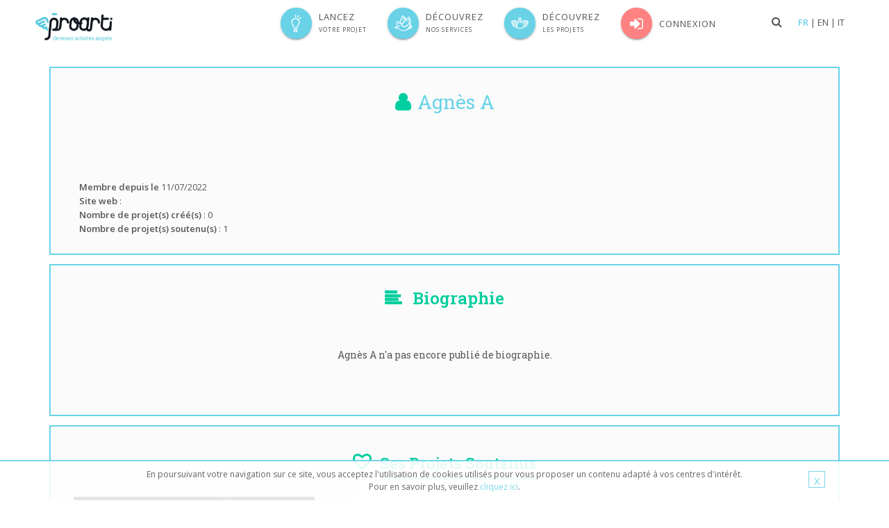

--- FILE ---
content_type: text/html; charset=UTF-8
request_url: https://www.proarti.fr/account/agnes-a
body_size: 6267
content:

<!DOCTYPE html>
<html lang="fr" xmlns="https://www.w3.org/1999/xhtml" xmlns:og="https://opengraphprotocol.org/schema/" xmlns:fb="https://www.facebook.com/2008/fbml">

    <head >
        <title>proarti Artists Angel</title>
        <meta name="author" content="proarti" />
<meta name="keywords" content="M&eacute;c&eacute;na culturelle culture financement participatif proarti" />
<meta name="description" content="plateforme num&eacute;rique participative d&eacute;di&eacute;e &agrave; la cr&eacute;ation artistique et &agrave; la d&eacute;couverte culturelle" />
<meta name="robots" content="index, follow" />
<meta name="viewport" content="width=device-width, initial-scale=1.0" />
<meta property="fb:app_id" content="570920089723858" />
<meta property="og:type" content="website" />
<meta property="og:site_name" content="proarti" />
<meta property="og:description" content="plateforme num&eacute;rique participative d&eacute;di&eacute;e &agrave; la cr&eacute;ation artistique et &agrave; la d&eacute;couverte culturelle" />
<meta property="og:url" content="https://www.proarti.fr" />
<meta property="og:image" content="https://www.proarti.fr/uploads/media/default/0001/27/thumb_26877_default_medium.png" />
<meta property="og:image:alt" content="logo proarti" />
<meta property="og:image:width" content="400" />
<meta property="og:image:height" content="200" />
<meta property="twitter:url" content="https://www.proarti.fr" />
<meta property="twitter:site" content="@proarti" />
<meta property="twitter:image" content="https://www.proarti.fr/uploads/media/default/0001/27/thumb_26877_default_medium.png" />
<meta property="twitter:image:alt" content="logo proarti" />
<meta http-equiv="Content-Type" content="text/html; charset=utf-8" />
<meta http-equiv="X-Ua-Compatible" content="IE=edge" />
<meta charset="UTF-8" />

        <link rel="canonical" href="https://www.proarti.fr/account/agnes-a"/>

        

                    <!-- Google Tag Manager -->
    <script>(function(w,d,s,l,i){w[l]=w[l]||[];w[l].push({'gtm.start':
          new Date().getTime(),event:'gtm.js'});var f=d.getElementsByTagName(s)[0],
        j=d.createElement(s),dl=l!='dataLayer'?'&l='+l:'';j.async=true;j.src=
        'https://www.googletagmanager.com/gtm.js?id='+i+dl;f.parentNode.insertBefore(j,f);
      })(window,document,'script','dataLayer','GTM-MKP7GGX');</script>
    <!-- End Google Tag Manager -->
        <link rel='stylesheet' type='text/css'
          href='//fonts.googleapis.com/css?family=Open+Sans:400,300,600&amp;subset=cyrillic,latin'>
    <link rel="preconnect" href="https://fonts.googleapis.com">
    <link rel="preconnect" href="https://fonts.gstatic.com" crossorigin>
    <link href="https://fonts.googleapis.com/css2?family=League+Spartan:wght@100;200;300;400;500;600;700;800;900&display=swap" rel="stylesheet">
                <link rel="preconnect" href="https://fonts.googleapis.com">
            <link rel="preconnect" href="https://fonts.gstatic.com" crossorigin>
            <link href="https://fonts.googleapis.com/css2?family=Roboto+Slab:wght@100;200;300;400;500;600;700;800;900&display=swap" rel="stylesheet">
            <link href="/assets/bootstrap/dist/css/bootstrap.min.css" type="text/css" rel="stylesheet" media="screen"/>
        
    <link href="/assets/app/css/global.css" type="text/css" rel="stylesheet" media="screen"/>
    <link href="/assets/app/plugins/jquery_ui/jquery-ui.min.css" type="text/css" rel="stylesheet" media="screen"/>
    <link href="/assets/app/css/ie8.css" type="text/css" rel="stylesheet" media="screen"/>
    <link href="/assets/app/css/blocks.css" type="text/css" rel="stylesheet" media="screen"/>
    <link href="/assets/app/css/plugins.css" type="text/css" rel="stylesheet" media="screen"/>
    <link href="/assets/app/css/app.css" type="text/css" rel="stylesheet" media="screen"/>
    <link href="/assets/app/css/style.css" type="text/css" rel="stylesheet" media="screen"/>
    <link href="/assets/app/css/headers/header-v6.css" type="text/css" rel="stylesheet" media="screen"/>
    <link href="/assets/app/css/footers/footer-v1.css" type="text/css" rel="stylesheet" media="screen"/>
    <link href="/assets/app/plugins/animate.css" type="text/css" rel="stylesheet" media="screen"/>
    <link href="/assets/app/plugins/line-icons/line-icons.css" type="text/css" rel="stylesheet" media="screen"/>
    <link href="/assets/app/plugins/font-awesome/css/font-awesome.css" type="text/css" rel="stylesheet" media="screen"/>
    <link href="/assets/app/plugins/ladda-buttons/css/ladda.min.css" type="text/css" rel="stylesheet" media="screen"/>
    <link href="/assets/app/plugins/hover-effects/css/hover.css" type="text/css" rel="stylesheet" media="screen"/>
    <link href="/assets/app/plugins/hover-effects/css/custom-hover-effects.css" type="text/css" rel="stylesheet" media="screen"/>
    <link href="/assets/app/plugins/sky-forms-pro/skyforms/css/sky-forms.css" type="text/css" rel="stylesheet" media="screen"/>
    <link href="/assets/app/plugins/sky-forms-pro/skyforms/custom/custom-sky-forms.css" type="text/css" rel="stylesheet" media="screen"/>
    <link href="/assets/app/css/theme-colors/aqua.css" type="text/css" rel="stylesheet" media="screen"/>
    <link href="/assets/app/css/custom.css" type="text/css" rel="stylesheet" media="screen"/>
    <link rel="stylesheet" href="/build/button_proarti_small.a3828935.css">
    <link rel="stylesheet" href="/build/collect_page.ea7bbec1.css">
    <link rel="stylesheet" href="/build/operation_page.5be82c75.css">
    <link rel="stylesheet" href="/build/button_proarti.f9e5bed1.css">

    <style>
        .star-vote li {
            padding: 0;
        }

        .tab-v1 a {
            padding: 15px 5px 5px 5px !important;
            background-color: rgba(39, 215, 231, 0.15);
            height: 50px;
        }

        .tag-box {
            background: #FBFBFB;
        }

        .gmap_address_map .form-group {
            margin-bottom: 0;
        }
    </style>

    <link href="/assets/app/css/publicprofile.css" type="text/css" rel="stylesheet"
          media="screen" />
    <link href="/assets/app/css/global.css" type="text/css" rel="stylesheet" media="screen" />
    <link href="/assets/app/plugins/owl-carousel/owl-carousel/owl.carousel.css" type="text/css"
          rel="stylesheet" media="screen" />
    <link href="/assets/app/plugins/revolution-slider/rs-plugin/css/settings.css" type="text/css"
          rel="stylesheet" media="screen" />
    <!--[if lt IE 9]>
    <link href="/assets/app/plugins/revolution-slider/rs-plugin/css/settings-ie8.css" type="text/css" rel="stylesheet" media="screen"/>
    <![endif]-->
        <script id="mcjs">
          !function(c,h,i,m,p){m=c.createElement(h),p=c.getElementsByTagName(h)[0],m.async=1,m.src=i,p.parentNode.insertBefore(m,p)}(document,"script","https://chimpstatic.com/mcjs-connected/js/users/22f0d3acac5ab4cff49ce87e5/8f4e44a650382578bd68a4ecf.js");
        </script>
            <script type="text/javascript" src="/assets/app/plugins/jquery/jquery-2.1.4.min.js"></script>
    <script type="text/javascript" src="/assets/app/plugins/select2-4.0.0/js/select2.full.min.js"></script>
    <script src='https://www.google.com/recaptcha/api.js'></script>

        <link rel="shortcut icon" href="/favicon.ico" />                            <!-- Hotjar Tracking Code for https://www.proarti.fr/ -->
            <script>
              (function(h,o,t,j,a,r){
                h.hj=h.hj||function(){(h.hj.q=h.hj.q||[]).push(arguments)};
                h._hjSettings={hjid:2100851,hjsv:6};
                a=o.getElementsByTagName('head')[0];
                r=o.createElement('script');r.async=1;
                r.src=t+h._hjSettings.hjid+j+h._hjSettings.hjsv;
                a.appendChild(r);
              })(window,document,'https://static.hotjar.com/c/hotjar-','.js?sv=');
            </script>
            </head>

<body class="header-fixed">
<!-- Google Tag Manager (noscript) -->
<noscript>
    <iframe src="https://www.googletagmanager.com/ns.html?id=GTM-MKP7GGX"
                  height="0" width="0" style="display:none;visibility:hidden"></iframe>
</noscript>
<!-- End Google Tag Manager (noscript) -->

<div class="wrapper m-0 p-0 ">
    

                        <!--=== Header v6 ===-->
<div id="header" class="header-v6 header-classic-white header-sticky">
    <!-- Locale for i18n -->
    <script>
        window.userLocale = "fr";
    </script>
    <!-- Navbar -->
    <div class="navbar mega-menu" role="navigation">
        <div class="container container-space">
            <!-- Brand and toggle get grouped for better mobile display -->
            <div class="menu-container">
                <button type="button" class="navbar-toggle" data-toggle="collapse"
                        data-target=".navbar-responsive-collapse">
                    <span class="sr-only">Toggle navigation</span>
                    <span class="icon-bar"></span>
                    <span class="icon-bar"></span>
                    <span class="icon-bar"></span>
                </button>

                <!-- Navbar Brand -->
                <div class="navbar-brand">
                    <a href="https://www.proarti.fr/">
                                                    <img class="shrink-logo" src="/uploads/media/default/0001/27/thumb_26877_default_medium.png" alt="Logo proarti devenez artistes angels">
                                            </a>
                </div>
                <!-- ENd Navbar Brand -->

                <!-- Header Inner Right -->
                <div class="header-inner-right">
                    <ul class="menu-icons-list">

                        <li class="menu-icons">
                            <i class="menu-icons-style search search-close search-btn fa fa-search"></i>

                            
                            <div class="search-open">
                                <form name="search" method="get" action="/search/">
                                
                                
                                <input type="text" id="search_text" name="search[text]" required="required" class="animated fadeIn form-control form-control" placeholder="Rechercher un projet ou un artinaute" />
                                </form>
                            </div>
                        </li>
                                                    <li class="menu-icons">
    <span>
        <a href="/locale/change/fr?lang=fr" 
           class="lang-link active">FR</a>
        |
        <a href="/locale/change/en?lang=en" 
           class="lang-link ">EN</a>
        |
        <a href="/locale/change/it?lang=it" 
           class="lang-link ">IT</a>
    </span>
</li>
                                            </ul>
                </div>
                <!-- End Header Inner Right -->
            </div>

            <!-- Collect the nav links, forms, and other content for toggling -->
            <div class="collapse navbar-collapse navbar-responsive-collapse">
                <div class="menu-container">
                    <ul class="nav navbar-nav">
                        <li class="first">
                            <a href="/creation-collecte">
                                <i class="Button_proarti_small ">
                                    <img src="/assets/menu/proarti-ui-ampoule-96x96.svg" alt="Créer votre projet" width="25px" height="25px">
                                </i>
                                <span>Lancez<br><small>votre projet</small></span>
                            </a>
                        </li>
                        <li>
                            <a href="/services/">
                                <i class="Button_proarti_small ">
                                    <img src="/assets/menu/proarti-ui-oiseau-96x96.svg" alt="Nos services" width="25px" height="25px">
                                </i>
                                <span>
                                                                     Découvrez
                                    <br>
                                    <small>nos services</small>
                                                                </span>
                            </a>
                        </li>
                        <li>
                            <a href="/decouvrir-les-projets">
                                <i class="Button_proarti_small ">
                                    <img src="/assets/menu/proarti-ui-mains-96x96.svg" alt="Les projects">
                                </i>
                                <span>Découvrez<br><small>Les projets</small></span>
                            </a>
                        </li>

                                                    <li class="last">
    <a href="/login">
        <i class="Button_proarti_small rounded-x">
            <i class="fa fa-sign-in"></i>
        </i> Connexion
    </a>
</li>
                        
                    </ul>
                </div>
            </div><!--/navbar-collapse-->
        </div>
    </div>
    <!-- End Navbar -->
</div>
<!--=== End Header v6 ===-->
        
            
                                        
    <div class="container">
        <div class="reg-page panel text-center">
            <div class="panel-body">
                <div class="row box-public">
                    
<div class="reg-header-left">
    <h1><i class="fa fa-user public-text-green public-icons" aria-hidden="true"></i>Agnès A</h1>
</div>


<div>
        <div id="public-pres" class="col-lg-6 text-left">
        <div style="color: #555;" >
            <br/>
            <strong>Membre depuis le</strong> 11/07/2022
            <br/>
            <strong>Site web</strong> : <a href=></a>
            <br/>
            <strong>Nombre de projet(s) créé(s)</strong> : 0
            <br/>
            <strong>Nombre de projet(s) soutenu(s)</strong> : 1
        </div>
    </div>


</div>
<br/>
                </div>
                <div class="row box-public">
                    <div>
<h2 class="public-text-green">
    <i class="fa fa-align-left public-text-green public-icons"></i>
    Biographie
</h2>
<br/><br/>
    <div>
        <h5>Agnès A n&#039;a pas encore publié de biographie.</h5>
    </div>
<br/><br/>
</div>

                </div>

                
                                    <div class="row box-public">
                        <div class="btn-group btn-group-justified inline-block public-area">
                            <div class="headline">
    <i class="fa fa-heart-o fa-2x public-text-green public-icons" aria-hidden="true"></i>
    <h2 class="public-text-green">Ses Projets Soutenus</h2>
    
            <br /><br />
        <div class="owl-recent-works-v1 margin-left-6">
                                                                                                                                <div class="item">
                                <div id="public-owl-mobile"
                                     class="thumbnails thumbnail-style thumbnail-kenburn easy-block-v2 margin-top-3">
                                    <div class="thumbnail-img box-shadow shadow-effect-2">
                                        <a href="/collect/project/ghazal/0">
                                            <em class="overflow-hidden">
                                                                                                    <img class="img-responsive"
                                                         src="/uploads/media/project/0001/90/thumb_89584_project_small.png">
                                                                                            </em>
                                        </a>
                                        <a class="btn-more hover-effect" href="/collect/project/ghazal/0">en savoir plus</a>
                                    </div>
                                    <div class="caption">
                                        <a href="/collect/project/ghazal/0">
                                            <h3>
                                                <strong>GHAZAL</strong><br />
                                                                                                    <small>AVIGNON 2022</small>
                                                                                            </h3><br />
                                            <h4>Arts de la scène</h4><br />
                                                                                    </a>
                                    </div>
                                </div>
                            </div>
                                                                                </div>
        <br /><br />
    </div>
                        </div>
                    </div>
                
                
            </div>
        </div>
    </div>

    <footer>
        

                                    <script type="text/javascript">
    var Tawk_API=Tawk_API||{}, Tawk_LoadStart=new Date();
    (function(){
        var s1=document.createElement("script"),s0=document.getElementsByTagName("script")[0];
        s1.async=true;
        s1.src='https://embed.tawk.to/5d63eaab77aa790be330caf2/default';
        s1.charset='UTF-8';
        s1.setAttribute('crossorigin','*');
        s0.parentNode.insertBefore(s1,s0);
    })();
</script>
                        <!--=== Footer Version 1 ===-->
<div class="footer-v1">
    <div class="footer">
        <div class="container">
            <div class="row">
                <!-- Partenaire -->
                <div class="col-md-6 md-margin-bottom-40">
                    <div class="headline"><h2>Nos partenaires</h2></div>
                    <ul class="list-unstyled link-list container_footer_link">
                                                    <li>
                                <div class="row">
                                    <a class="col text-center image_footer" href="https://www.culture.gouv.fr/"
                                       target="_blank">
                                        
<img title="Logo-ministere-de-la-culture.png" alt="Logo-ministere-de-la-culture.png" width="100" class="img-responsive" src="/uploads/media/partner/0002/02/thumb_101621_partner_small.png" />

                                    </a>

                                    <div class="col col-md-9">
                                        <p style=" margin-top : 2em">
                                            Avec le soutien du ministère de la Culture et de la Communication, dans le cadre de l&#039;appel à projets &quot;services numériques culturels innovants&quot; 2012.
                                        </p>
                                    </div>
                                </div>
                            </li>
                                            </ul>
                </div><!--/col-md-3-->
                <!-- End Partenaire -->

                <!-- Link List -->
                <div class="col-sm-6 col-md-3 md-margin-bottom-40">
                    <div class="headline"><h2>Liens Utiles</h2></div>
                    <ul class="list-unstyled link-list container_footer_link">
                        <li><a href="/about-us/">A propos de nous</a><i
                                    class="fa fa-angle-right"></i></li>
                        <li><a href="/conditions-generales-utilisation">Conditions d&#039;utilisation</a><i
                                    class="fa fa-angle-right"></i></li>
                        <li><a href="https://faq.proarti.fr" target="_blank">FAQ</a><i class="fa fa-angle-right"></i></li>
                        <li><a href="/our-partner/">Tous nos partenaires</a><i
                                    class="fa fa-angle-right"></i></li>
                        <li><a href="/contact-us/">Nous contacter</a><i
                                    class="fa fa-angle-right"></i></li>
                    </ul>
                </div><!--/col-md-3-->
                <!-- End Link List -->

                <!-- Address -->
                <div class="col-sm-6 col-md-3 map-img md-margin-bottom-40">
                    <div class="headline"><h2>Contactez-Nous</h2></div>
                    <address class="md-margin-bottom-40 container_footer_link">
                        14, rue nicolet<br/>
                        75018, Paris<br/>
                        06 52 37 93 09 <br/>
                        <a href="mailto:contact@proarti.org" class="">contact@proarti.org</a>
                    </address>
                </div><!--/col-md-3-->
                <!-- End Address -->
            </div>
        </div>
    </div><!--/footer-->

    <div class="copyright">
        <div class="container">
            <div class="row">
                <div class="col-md-6">
                    <p>
                        2023 &copy; All Rights Reserved. 2.1.9
                                            </p>
                </div>

                <!-- Social Links -->
                <div class="col-md-6">
                    <ul class="social-icons pull-right">
                        <li>
                            <a href="https://www.facebook.com/proarti-146766048850290" target="_blank"
                               class="rounded-x social_facebook"
                               data-original-title="Facebook">
                            </a>
                        </li>
                        <li>
                            <a href="https://www.linkedin.com/company/proarti" target="_blank"
                               class="rounded-x social_linkedin"
                               data-original-title="Linkedin">
                            </a>
                        </li>
                        <li>
                            <a href="https://twitter.com/proarti" target="_blank" class="rounded-x social_twitter"
                               data-toggle="tooltip"
                               data-placement="top"
                               title="" data-original-title="Twitter">
                            </a>
                        </li>
                    </ul>
                </div>
                <!-- End Social Links -->
            </div>
        </div>
    </div><!--/copyright-->
</div>
<!--=== End Footer Version 1 ===-->

        
            </footer>

    </div>

            
            <script type="text/javascript" src="/assets/bootstrap/js/affix.js"></script>
    <script type="text/javascript" src="/assets/bootstrap/js/alert.js"></script>
    <script type="text/javascript" src="/assets/bootstrap/js/button.js"></script>
    <script type="text/javascript" src="/assets/bootstrap/js/carousel.js"></script>
    <script type="text/javascript" src="/assets/bootstrap/js/collapse.js"></script>
    <script type="text/javascript" src="/assets/bootstrap/js/dropdown.js"></script>
    <script type="text/javascript" src="/assets/bootstrap/js/modal.js"></script>
    <script type="text/javascript" src="/assets/bootstrap/js/tooltip.js"></script>
    <script type="text/javascript" src="/assets/bootstrap/js/popover.js"></script>
    <script type="text/javascript" src="/assets/bootstrap/js/scrollspy.js"></script>
    <script type="text/javascript" src="/assets/bootstrap/js/tab.js"></script>
    <script type="text/javascript" src="/assets/bootstrap/js/transition.js"></script>
    <script type="text/javascript" src="/assets/bootstrap/js/mopabootstrap-collection.js"></script>
    <script type="text/javascript" src="/assets/bootstrap/js/mopabootstrap-subnav.js"></script>
    <script type="text/javascript">
      $(document).ready(function () {
        $('[data-toggle="tooltip"]').tooltip();
        $('[data-toggle="popover"]').popover();
      });
    </script>


    <div id="fb-root"></div>
    <script type="text/javascript">
        (function (d, s, id) {
            var js, fjs = d.getElementsByTagName(s)[0];
            if (d.getElementById(id)) return;
            js = d.createElement(s);
            js.id = id;
            js.src = "//connect.facebook.net/fr_FR/sdk.js#xfbml=1&version=v2.5&appId=570920089723858";
            fjs.parentNode.insertBefore(js, fjs);
        }(document, 'script', 'facebook-jssdk'));
    </script>

    <script type="text/javascript" src="/assets/app/plugins/jquery_ui/jquery-ui.min.js"></script>
    <script type="text/javascript" src="/assets/app/plugins/jquery/jquery-migrate.min.js"></script>
    <script type="text/javascript" src="/assets/app/plugins/smoothScroll.js"></script>
    <script type="text/javascript" src="/assets/app/plugins/ladda-buttons/js/spin.min.js"></script>
    <script type="text/javascript" src="/assets/app/plugins/ladda-buttons/js/ladda.min.js"></script>
    <script type="text/javascript" src="/assets/app/plugins/jquery.parallax.js"></script>
    <script type="text/javascript" src="/assets/app/plugins/counter/waypoints.min.js"></script>
    <script type="text/javascript" src="/assets/app/plugins/counter/jquery.counterup.min.js"></script>
    <script type="text/javascript" src="/assets/app/plugins/carhartl-jquery-cookie-92b7715/jquery.cookie.js"></script>
    <script type="text/javascript" src="/assets/app/js/app.js"></script>
    <script type="text/javascript" src="/assets/app/js/plugins/ladda-buttons.js"></script>

    <script type="text/javascript"
            src="/assets/app/plugins/sky-forms-pro/skyforms/js/jquery.maskedinput.min.js"></script>
    <script type="text/javascript"
            src="/assets/app/plugins/sky-forms-pro/skyforms/js/jquery-ui.min.js"></script>
    <script type="text/javascript"
            src="/assets/app/plugins/sky-forms-pro/skyforms/js/jquery.validate.min.js"></script>
    <script type="text/javascript"
            src="/assets/app/plugins/owl-carousel/owl-carousel/owl.carousel.js"></script>
    <script type="text/javascript" src="/assets/app/js/plugins/owl-carousel.js"></script>
    <script type="text/javascript" src="/assets/app/js/plugins/owl-recent-works.js"></script>
    <script type="text/javascript"
            src="/assets/app/plugins/revolution-slider/rs-plugin/js/jquery.themepunch.tools.min.js"></script>
    <script type="text/javascript"
            src="/assets/app/plugins/revolution-slider/rs-plugin/js/jquery.themepunch.revolution.min.js"></script>
    <script type="text/javascript" src="/assets/app/js/plugins/masking.js"></script>
    <script type="text/javascript" src="/assets/app/js/plugins/datepicker.js"></script>
    <script type="text/javascript" src="/assets/app/js/plugins/validation.js"></script>
    <script type="text/javascript" src="/assets/app/js/plugins/revolution-slider.js"></script>

        <script type="text/javascript">
        jQuery(document).ready(function () {
                            App.init();
            
    App.initCounter();
    App.initParallaxBg();
    OwlCarousel.initOwlCarousel();
    OwlRecentWorks.initOwlRecentWorksV2();
    Masking.initMasking();
    Datepicker.initDatepicker();
    Validation.initValidation();
    RevolutionSlider.initRSfullScreenOffset();
        });
    </script>


    <!--[if lt IE 9]>
    <script type="text/javascript" src="/assets/app/plugins/respond.js"></script>
    <script type="text/javascript" src="/assets/app/plugins/html5shiv.js"></script>
    <script type="text/javascript" src="/assets/app/plugins/placeholder-IE-fixes.js"></script>
    <![endif]-->

    <div style="position: fixed;
    bottom: 0;
    border-top : 2px solid #69d2e7;
    display: block;
    background-color: #ffffff;
    color: #69d2e7;
    width: 100%;
    opacity: 0.9;
    font-size: 12px;
    z-index: 98;
    " id="proarti-cookie">
        <div class="container" style="padding-left: 15px; padding-right: 15px;">
            <div class="row text-center">
                <div class="col-xs-10 col-sm-offset-1">
                    <p style="margin-top: 10px; line-height: 1.5;">En
                        poursuivant votre navigation sur ce site, vous acceptez
                        l&#039;utilisation de cookies utilisés pour vous proposer un contenu adapté à vos centres
                        d&#039;intérêt.
                        <br>
                        Pour en savoir plus, veuillez  <a href="/cookies/"
                                                                         target="_blank">cliquez ici</a>.
                    </p>
                </div>
                <div class="col-xs-1">
                    <p style="padding: 14px; margin: 0;">
                        <button style="
                            border: 1px solid #69d2e7;
                            width: 24px;
                            height: 24px;
                            font-size: 15px;
                            color: #69d2e7;
                            background-color: transparent;"
                                id="proarti-cookie-button-remove">
                            X
                        </button>
                    </p>
                </div>
            </div>
        </div>
    </div>
    <script type="text/javascript">
      $(function () {
        if ($.cookie('Proarti_cookie_display') === undefined) {
          $('#proarti-cookie-button-remove').on('click', function () {
            $('#proarti-cookie').hide();
          });

          var date = new Date();
          date.setTime(date.getTime() + (365 * 24 * 60 * 60 * 1000));
          $.cookie('Proarti_cookie_display', true, {expires: date, path: '/'})
        } else {
          $('#proarti-cookie').hide();
        }
      });
    </script>

</body>
</html>


--- FILE ---
content_type: text/css
request_url: https://www.proarti.fr/assets/app/plugins/hover-effects/css/custom-hover-effects.css
body_size: 248
content:
/*Import custom_hover_effect.css*/
/*@import url(hover.css);*/

.link-effects .tag-box a {
    margin: 0 10px 10px 0;
}

.link-effects .tag-box h2.heading-sm {
    font-size: 18px;
    line-height: 26px;
}

/*custom_hover_effect*/
.link-effects .button {
    margin: 10px;
    padding: 10px;
    cursor: pointer;
}

.link-effects a.button:hover {
    text-decoration: none;
}

.link-effects .border-fade,
.link-effects .hollow,
.link-effects .trim,
.link-effects .outline-outward,
.link-effects .outline-inward,
.link-effects .round-corners {
    color: #fff !important;
}

.link-effects .hollow:hover {
    background: #fff !important;
    color: #555 !important;
}

.link-effects .round-corners:hover {
    border-radius: 1em !important;
}

.bubble-float-top,
.bubble-float-right,
.bubble-float-left,
.bubble-float-bottom {
    transform: inherit;
}

.bubble-float-top,
.bubble-float-right,
.bubble-float-left,
.bubble-float-bottom:hover {
    color: #555 !important;
}

.link-effects .curl-top-left:before {
    background: -webkit-linear-gradient(315deg, white 45%, #eee 50%, #eee 56%, white 80%);
    background: linear-gradient(135deg, white 45%, #eee 50%, #eee 56%, white 80%);
    filter: progid:DXImageTransform.Microsoft.gradient(GradientType=0, startColorstr='#ffffff', endColorstr='#000000');
}

.link-effects .curl-top-right:before {
    background: -webkit-linear-gradient(225deg, white 45%, #eee 50%, #eee 56%, white 80%);
    background: linear-gradient(225deg, white 45%, #eee 50%, #eee 56%, white 80%);
}

.link-effects .curl-bottom-right:before {
    background: -webkit-linear-gradient(135deg, white 45%, #eee 50%, #eee 56%, white 80%);
    background: linear-gradient(315deg, white 45%, #eee 50%, #eee 56%, white 80%);
}

.link-effects .curl-bottom-left:before {
    background: -webkit-linear-gradient(45deg, white 45%, #eee 50%, #eee 56%, white 80%);
    background: linear-gradient(45deg, white 45%, #eee 50%, #eee 56%, white 80%);
}